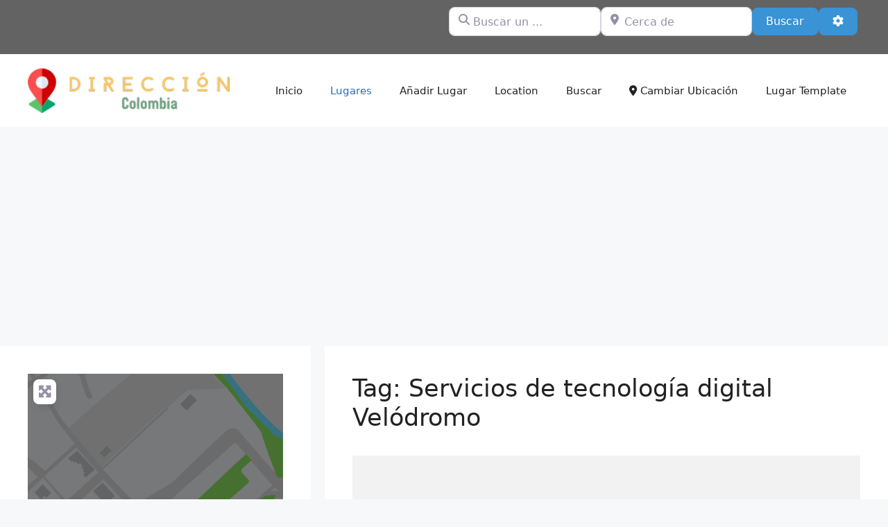

--- FILE ---
content_type: text/html; charset=utf-8
request_url: https://www.google.com/recaptcha/api2/aframe
body_size: 250
content:
<!DOCTYPE HTML><html><head><meta http-equiv="content-type" content="text/html; charset=UTF-8"></head><body><script nonce="IJ3wr4HIzSAuEfYIV1T1IA">/** Anti-fraud and anti-abuse applications only. See google.com/recaptcha */ try{var clients={'sodar':'https://pagead2.googlesyndication.com/pagead/sodar?'};window.addEventListener("message",function(a){try{if(a.source===window.parent){var b=JSON.parse(a.data);var c=clients[b['id']];if(c){var d=document.createElement('img');d.src=c+b['params']+'&rc='+(localStorage.getItem("rc::a")?sessionStorage.getItem("rc::b"):"");window.document.body.appendChild(d);sessionStorage.setItem("rc::e",parseInt(sessionStorage.getItem("rc::e")||0)+1);localStorage.setItem("rc::h",'1768732309534');}}}catch(b){}});window.parent.postMessage("_grecaptcha_ready", "*");}catch(b){}</script></body></html>

--- FILE ---
content_type: application/javascript
request_url: https://direccion.com.co/wp-content/plugins/geodir_list_manager/assets/js/geodir_list_manager_public.min.js?ver=6.9
body_size: 1121
content:
jQuery(function(){if(jQuery(".uwp-profile-entries .geodir-list-loop-actions-container .gd-lists-loop-author-actions").length){var $output=jQuery(".uwp-profile-entries .geodir-list-loop-actions-container .gd-lists-loop-author-actions").clone();if(jQuery(".uwp-loop-posts-toolbar").is(":visible")){jQuery(".uwp-loop-posts-toolbar").addClass("text-end text-right").prepend($output);jQuery(".gd-lists-loop-author-actions, .uwp-loop-posts-toolbar .btn-toolbar.justify-content-end").addClass("d-inline-block")}else{console.log($output);jQuery(".uwp-loop-posts-title").after('<div class="col-sm p-0">'+$output[0].outerHTML+"</div>");jQuery(".gd-lists-loop-author-actions").removeClass("me-1 mr-1")}jQuery(".uwp-profile-entries .geodir-list-loop-actions-container .gd-lists-loop-author-actions").remove();jQuery(".uwp-profile-entries .geodir-list-loop-actions-container").show()}});function gd_list_save_to_list_dialog($post_id,$this){if(gd_list_manager_vars.aui){gd_list_save_to_list_dialog_aui($post_id,$this);return}if($post_id){var loading_instance;jQuery.ajax({url:geodir_params.ajax_url,type:"POST",dataType:"json",data:{action:"geodir_lists_get_save_dialog",post_id:$post_id},beforeSend:function(){loading_instance=lity("loading")},success:function(data,textStatus,xhr){if(data.success){loading_instance.close();var instance=lity(data.data.html_content)}},error:function(xhr,textStatus,errorThrown){console.log(textStatus)}})}}function gd_list_save_to_list_dialog_aui($post_id,$this){if($post_id){gd_list_manager_vars.loader=aui_modal();jQuery.ajax({url:geodir_params.ajax_url,type:"POST",dataType:"json",data:{action:"geodir_lists_get_save_dialog",post_id:$post_id},beforeSend:function(){},success:function(data,textStatus,xhr){if(data.success){gd_list_manager_vars.addPopup=aui_modal("",data.data.html_content,"","","","")}},error:function(xhr,textStatus,errorThrown){console.log(textStatus)}})}}function gd_list_save_to_list($list_id,$post_id,action,el,action2){if(gd_list_manager_vars.aui){gd_list_save_to_list_aui($list_id,$post_id,action,el,action2);return}if($list_id&&$post_id){var $button=jQuery('[data-lists-save-id="'+$post_id+'"]');var $list_action="";if(action=="add"){$list_action="add"}else if(action=="remove"){$list_action="remove"}else{$list_action=jQuery(action).hasClass("gd-list-action-remove")?"remove":"add"}jQuery.ajax({url:geodir_params.ajax_url,type:"POST",dataType:"json",data:{action:"geodir_lists_save_to_list",list_id:$list_id,post_id:$post_id,list_action:$list_action,security:geodir_params.basic_nonce},beforeSend:function(){},success:function(data,textStatus,xhr){if(data.success){if(data.data.in_user_lists){var $button_html="";var $text=jQuery($button).data("lists-saved-text");var $icon=jQuery($button).data("lists-saved-icon");if($icon){$button_html+="<i class='"+$icon+"' aria-hidden='true'></i> "}if($text){$button_html+='<span class="gd-secondary">'+$text+"</span>"}jQuery($button).addClass("gd-lists-is-in-user-lists").find(".gd-badge").html($button_html)}else{var $button_html="";var $text=jQuery($button).data("lists-save-text");var $icon=jQuery($button).data("lists-save-icon");if($icon){$button_html+="<i class='"+$icon+"' aria-hidden='true'></i> "}if($text){$button_html+='<span class="gd-secondary">'+$text+"</span>"}jQuery($button).removeClass("gd-lists-is-in-user-lists").find(".gd-badge").html($button_html)}jQuery(".lity-close").trigger("click")}},error:function(xhr,textStatus,errorThrown){console.log(textStatus)}})}}function gd_list_save_to_list_aui($list_id,$post_id,action,el,action2){if($list_id&&$post_id){var $list_action="";if(action=="add"){$list_action="add"}else if(action=="remove"){$list_action="remove"}else{$list_action=jQuery(el).hasClass("gd-list-action-remove")?"remove":"add"}jQuery.ajax({url:geodir_params.ajax_url,type:"POST",dataType:"json",data:{action:"geodir_lists_save_to_list",list_id:$list_id,post_id:$post_id,list_action:$list_action,security:geodir_params.basic_nonce},beforeSend:function(){jQuery(el).addClass("disabled")},success:function(data,textStatus,xhr){if(data.success){var $badge=jQuery(".gd-list-save-"+$post_id),sSaveT=jQuery($badge).data("lists-save-text"),sSaveI=jQuery($badge).data("lists-save-icon"),sSavedT=jQuery($badge).data("lists-saved-text"),sSavedI=jQuery($badge).data("lists-saved-icon");if(data.data.in_user_lists){jQuery($badge).addClass("gd-lists-is-in-user-lists");if(sSavedI&&jQuery(".gd-list-icon",$badge).length){jQuery(".gd-list-icon",$badge).removeClass(sSaveI).addClass(sSavedI)}if(sSavedT&&jQuery("span",$badge).length){jQuery("span",$badge).text(sSavedT)}}else{jQuery($badge).removeClass("gd-lists-is-in-user-lists");if(sSaveI&&jQuery(".gd-list-icon",$badge).length){jQuery(".gd-list-icon",$badge).removeClass(sSavedI).addClass(sSaveI)}if(sSaveT&&jQuery("span",$badge).length){jQuery("span",$badge).text(sSaveT)}}if(action2=="show_list"){gd_list_save_to_list_dialog_aui($post_id,el)}else if(data.data.button){jQuery(el).replaceWith(data.data.button)}}},error:function(xhr,textStatus,errorThrown){console.log(textStatus)}})}}function gd_list_create_new_list_dialog($post_id){if(gd_list_manager_vars.aui){gd_list_create_new_list_dialog_aui($post_id);return}if($post_id){var loading_instance;jQuery.ajax({url:geodir_params.ajax_url,type:"POST",dataType:"json",data:{action:"geodir_lists_get_new_dialog",post_id:$post_id,security:geodir_params.basic_nonce},beforeSend:function(){jQuery(".lity-close").trigger("click");loading_instance=lity("loading")},success:function(data,textStatus,xhr){loading_instance.close();if(data.success){var instance=lity(data.data.html_content)}else{alert(geodir_params.i18n_ajax_error)}},error:function(xhr,textStatus,errorThrown){loading_instance.close();alert(geodir_params.i18n_ajax_error);console.log(textStatus)}})}}function gd_list_create_new_list_dialog_aui($post_id){if($post_id){jQuery.ajax({url:geodir_params.ajax_url,type:"POST",dataType:"json",data:{action:"geodir_lists_get_new_dialog",post_id:$post_id,security:geodir_params.basic_nonce},beforeSend:function(){gd_list_manager_vars.addPopup=aui_modal()},success:function(data,textStatus,xhr){if(data.success){gd_list_manager_vars.addPopup=aui_modal("",data.data.html_content,"","","","")}else{jQuery('.aui-modal.show [data-dismiss="modal"]').trigger("click");alert(geodir_params.i18n_ajax_error)}},error:function(xhr,textStatus,errorThrown){jQuery('.aui-modal.show [data-dismiss="modal"]').trigger("click");alert(geodir_params.i18n_ajax_error);console.log(textStatus)}})}}function gd_list_save_list($post_id,$this,$list_id){if(gd_list_manager_vars.aui){gd_list_save_list_aui($post_id,$this,$list_id);return}if($post_id||$list_id){var $form=jQuery($this).closest("form");var $list_name=jQuery($form).find("input[name=list_name]").val();var $list_description=jQuery($form).find("textarea[name=list_description]").val();var $is_public=jQuery($form).find("input[name=is_public]:checked").val();if(!$list_name){return false}var loading_instance;jQuery.ajax({url:geodir_params.ajax_url,type:"POST",dataType:"json",data:{action:"geodir_lists_save_list",post_id:$post_id,list_id:$list_id,list_name:$list_name,is_public:$is_public,list_description:$list_description,security:geodir_params.basic_nonce},beforeSend:function(){jQuery(".lity-close").trigger("click");loading_instance=lity("loading")},success:function(data,textStatus,xhr){loading_instance.close();if(data.success){if($post_id){gd_list_save_to_list(data.data.list_id,$post_id,"add")}else if($list_id){location.reload(true)}}else{alert(geodir_params.i18n_ajax_error)}},error:function(xhr,textStatus,errorThrown){loading_instance.close();alert(geodir_params.i18n_ajax_error);console.log(textStatus)}})}}function gd_list_save_list_aui($post_id,$this,$list_id){if($post_id||$list_id){var $form=jQuery($this).closest("form");var $list_name=jQuery($form).find("input[name=list_name]").val();var $list_description=jQuery($form).find("textarea[name=list_description]").val();var $is_public=jQuery($form).find("input[name=is_public]:checked").val();if(!$list_name){return false}jQuery.ajax({url:geodir_params.ajax_url,type:"POST",dataType:"json",data:{action:"geodir_lists_save_list",post_id:$post_id,list_id:$list_id,list_name:$list_name,is_public:$is_public,list_description:$list_description,security:geodir_params.basic_nonce},beforeSend:function(){gd_list_manager_vars.addPopup=aui_modal()},success:function(data,textStatus,xhr){jQuery('.aui-modal.show [data-dismiss="modal"]').trigger("click");if(gd_list_manager_vars.addPopup){gd_list_manager_vars.addPopup.remove()}if(data.success){if($post_id){gd_list_save_to_list_aui(data.data.list_id,$post_id,"add",jQuery(".gd-list-save-action-link"),"show_list")}else if($list_id){location.reload(true)}}else{alert(geodir_params.i18n_ajax_error)}},error:function(xhr,textStatus,errorThrown){jQuery('.aui-modal.show [data-dismiss="modal"]').trigger("click");alert(geodir_params.i18n_ajax_error);console.log(textStatus)}})}}function gd_list_delete_list($list_id){if($list_id){var message=geodir_params.txt_are_you_sure;if(confirm(message)){var loading_instance;jQuery.ajax({url:geodir_params.ajax_url,type:"POST",dataType:"json",data:{action:"geodir_lists_delete_list",list_id:$list_id,security:geodir_params.basic_nonce},beforeSend:function(){},success:function(data,textStatus,xhr){if(data.success){if(jQuery(".uwp-profile-entries .geodir-list-loop-actions-container").length){window.location.reload()}else{window.location.replace(data.data.redirect)}}else{alert(geodir_params.i18n_ajax_error)}},error:function(xhr,textStatus,errorThrown){loading_instance.close();alert(geodir_params.i18n_ajax_error);console.log(textStatus)}})}}}function gd_list_edit_list_dialog($list_id){if(gd_list_manager_vars.aui){gd_list_edit_list_dialog_aui($list_id);return}if($list_id){var loading_instance;jQuery.ajax({url:geodir_params.ajax_url,type:"POST",dataType:"json",data:{action:"geodir_lists_edit_list_dialog",list_id:$list_id,security:geodir_params.basic_nonce},beforeSend:function(){loading_instance=lity("loading")},success:function(data,textStatus,xhr){if(data.success){loading_instance.close();var instance=lity(data.data.html_content)}else{alert(geodir_params.i18n_ajax_error)}},error:function(xhr,textStatus,errorThrown){loading_instance.close();alert(geodir_params.i18n_ajax_error);console.log(textStatus)}})}}function gd_list_edit_list_dialog_aui($list_id){if($list_id){jQuery('.aui-modal.show [data-dismiss="modal"]').trigger("click");gd_list_manager_vars.addPopup=aui_modal();jQuery.ajax({url:geodir_params.ajax_url,type:"POST",dataType:"json",data:{action:"geodir_lists_edit_list_dialog",list_id:$list_id,security:geodir_params.basic_nonce},beforeSend:function(){},success:function(data,textStatus,xhr){if(data.success){gd_list_manager_vars.addPopup=aui_modal("",data.data.html_content,"","","","")}else{alert(geodir_params.i18n_ajax_error)}},error:function(xhr,textStatus,errorThrown){jQuery('.aui-modal.show [data-dismiss="modal"]').trigger("click");alert(geodir_params.i18n_ajax_error);console.log(textStatus)}})}}

--- FILE ---
content_type: application/javascript
request_url: https://direccion.com.co/wp-content/plugins/userswp/assets/js/users-wp.min.js?ver=1.2.52
body_size: 3716
content:
jQuery(window).on("load",function(){uwp_init_auth_modal();uwp_switch_reg_form_init()});(function($,window,undefined){$(document).ready(function(){var showChar=uwp_localize_data.uwp_more_char_limit;var ellipsestext=uwp_localize_data.uwp_more_ellipses_text;var moretext=uwp_localize_data.uwp_more_text;var lesstext=uwp_localize_data.uwp_less_text;$(".uwp_more").each(function(){var content=$.trim($(this).text());var length=$(this).data("maxchar");if(length>0){showChar=length}if(content.length>showChar){var c=content.substr(0,showChar);var h=content.substr(showChar,content.length-showChar);var html=uwp_nl2br(c)+'<span class="uwp_more_ellipses">'+ellipsestext+'&nbsp;</span><span class="uwp_more_content"><span style="display: none;">'+uwp_nl2br(h)+'</span>&nbsp;&nbsp;<a href="" class="uwp_more_link">'+moretext+"</a></span>";$(this).html(html)}});$(".uwp_more_link").on("click",function(){if($(this).hasClass("uwp_less")){$(this).removeClass("uwp_less");$(this).html(moretext)}else{$(this).addClass("uwp_less");$(this).html(lesstext)}$(this).parent().prev().toggle();$(this).prev().toggle();return false});if(typeof Storage!=="undefined"){var $storage_key="uwp_list_view";var $list=jQuery(".uwp-users-loop > .row");if(!$list.length){$list=jQuery(".uwp-profile-cpt-loop > .row");$storage_key="uwp_cpt_list_view"}var $noStore=false;var uwp_list_view=localStorage.getItem($storage_key);setTimeout(function(){if(!uwp_list_view){$noStore=true;if($list.hasClass("row-cols-md-0")){uwp_list_view=0}else if($list.hasClass("row-cols-md-1")){uwp_list_view=1}else if($list.hasClass("row-cols-md-2")){uwp_list_view=2}else if($list.hasClass("row-cols-md-3")){uwp_list_view=3}else if($list.hasClass("row-cols-md-4")){uwp_list_view=4}else if($list.hasClass("row-cols-md-5")){uwp_list_view=5}else{uwp_list_view=3}}uwp_list_view_select(uwp_list_view,$noStore)},10)}})})(jQuery,window);(function($,window,undefined){var uwp_popup_type;$(document).ready(function(){$(".uwp-profile-modal-form-trigger").on("click",function(event){event.preventDefault();uwp_popup_type=$(this).data("type");var data={action:"uwp_ajax_image_crop_popup_form",type:uwp_popup_type};var container=jQuery("#uwp-popup-modal-wrap");container.show();jQuery.post(uwp_localize_data.ajaxurl,data,function(response){$(document.body).append("<div id='uwp-modal-backdrop'></div>");container.replaceWith(response)})})});$(document).ready(function(){$(".uwp_upload_file_remove").on("click",function(event){event.preventDefault();var htmlvar=$(this).data("htmlvar");var uid=$(this).data("uid");var data={action:"uwp_upload_file_remove",htmlvar:htmlvar,uid:uid,security:uwp_localize_data.basicNonce};jQuery.ajax({url:uwp_localize_data.ajaxurl,type:"POST",data:data,dataType:"json"}).done(function(res,textStatus,jqXHR){if(typeof res=="object"&&res.success){$("#"+htmlvar+"_row").find(".uwp_file_preview_wrap").remove();$("#"+htmlvar).closest("td").find(".uwp_file_preview_wrap").remove();if($("input[name="+htmlvar+"]").data("is-required")){$("input[name="+htmlvar+"]").prop("required",true)}}})})})})(jQuery,window);(function($,window,undefined){$(document).ready(function(){$("#uwp_layout").on("change",function(){var layout=$(this).val();var container=$("#uwp_user_items_layout");container.removeClass();if(layout=="list"){container.addClass("uwp-users-list-wrap uwp_listview")}else if(layout=="2col"){container.addClass("uwp-users-list-wrap uwp_gridview uwp_gridview_2col")}else if(layout=="3col"){container.addClass("uwp-users-list-wrap uwp_gridview uwp_gridview_3col")}else if(layout=="4col"){container.addClass("uwp-users-list-wrap uwp_gridview uwp_gridview_4col")}else if(layout=="5col"){container.addClass("uwp-users-list-wrap uwp_gridview uwp_gridview_5col")}else{container.addClass("uwp-users-list-wrap uwp_listview")}});jQuery(document).ready(function($){$("#uwp_login_modal form.uwp-login-form").on("submit",function(e){e.preventDefault();uwp_ajax_login(this)})});function uwp_ajax_login($this){$("#uwp_login_modal .uwp-login-ajax-notice").remove();var data=jQuery($this).serialize()+"&action=uwp_ajax_login";jQuery.post(uwp_localize_data.ajaxurl,data,function(response){response=jQuery.parseJSON(response);if(response.error){$("#uwp_login_modal form.uwp-login-form").before(response.message)}else{$("#uwp_login_modal form.uwp-login-form").before(response.message);setTimeout(function(){location.reload()},1200)}})}})})(jQuery,window);function uwp_nl2br(str,is_xhtml){var breakTag=is_xhtml||typeof is_xhtml==="undefined"?"<br />":"<br>";return(str+"").replace(/([^>\r\n]?)(\r\n|\n\r|\r|\n)/g,"$1"+breakTag+"$2")}function uwp_list_view_select($val,$noStore){var $storage_key="uwp_list_view";var $list=jQuery(".uwp-users-loop > .row");if(!$list.length){$list=jQuery(".uwp-profile-cpt-loop > .row");$storage_key="uwp_cpt_list_view"}var $listSelect=jQuery(".uwp-list-view-select");if($val==0){$list.removeClass("row-cols-sm-2 row-cols-md-2 row-cols-md-3 row-cols-md-4 row-cols-md-5").addClass("row-cols-md-0");$listSelect.find("button").removeClass("active");$listSelect.find("button.uwp-list-view-select-list").addClass("active")}else{$listSelect.find("button").removeClass("active");$listSelect.find("button.uwp-list-view-select-grid").addClass("active");$listSelect.find('button[data-gridview="'+$val+'"]').addClass("active");$list.removeClass("row-cols-md-0 row-cols-md-2 row-cols-md-3 row-cols-md-4 row-cols-md-5").addClass("row-cols-sm-2 row-cols-md-"+$val)}if(!$noStore){localStorage.setItem($storage_key,$val)}}function uwp_profile_image_change(type){jQuery(".uwp-profile-image-change-modal").remove();var $modal='<div class="modal fade uwp-profile-image-change-modal bsui" tabindex="-1" role="dialog" aria-labelledby="uwp-profile-modal-title" aria-hidden="true"><div class="modal-dialog modal-lg"><div class="modal-content"><div class="modal-header"><h5 class="modal-title" id="uwp-profile-modal-title"></h5></div><div class="modal-body text-center"><i class="fas fa-circle-notch fa-spin fa-3x"></i></div></div></div></div>';jQuery("body").append($modal);if(window.bootstrap&&window.bootstrap.Modal){var authModal=new window.bootstrap.Modal(document.querySelector(".uwp-profile-image-change-modal"));authModal.show()}else{jQuery(".uwp-profile-image-change-modal").modal({backdrop:"static"})}var data={action:"uwp_ajax_image_crop_popup_form",type:type,style:"bootstrap"};jQuery.post(uwp_localize_data.ajaxurl,data,function(response){jQuery(".uwp-profile-image-change-modal .modal-content").html(response)})}function uwp_init_auth_modal(){if(uwp_localize_data.login_modal){jQuery('.users-wp-login-nav a, .uwp-login-link, [data-uwp-link="login"]').off("click");jQuery('.users-wp-login-nav a, .uwp-login-link, [data-uwp-link="login"]').on("click",function(e){uwp_cancelBubble(e);uwp_modal_login_form();return false})}if(uwp_localize_data.register_modal){jQuery('.users-wp-register-nav a, .uwp-register-link, [data-uwp-link="register"]').off("click");jQuery('.users-wp-register-nav a, .uwp-register-link, [data-uwp-link="register"]').on("click",function(e){uwp_cancelBubble(e);uwp_modal_register_form();return false})}if(uwp_localize_data.forgot_modal){jQuery('.users-wp-forgot-nav a, .uwp-forgot-password-link, [data-uwp-link="forgot-password"]').off("click");jQuery('.users-wp-forgot-nav a, .uwp-forgot-password-link, [data-uwp-link="forgot-password"]').on("click",function(e){uwp_cancelBubble(e);uwp_modal_forgot_password_form();return false})}}function uwp_modal_loading(inputs){$input_single='<span class="badge badge-pill badge-light p-3 mt-3 w-100 bg-loading">&nbsp;</span>';$inputs=inputs?$input_single.repeat(inputs):$input_single;var $modal_content='<div class="modal-header">'+'<span class="badge badge-pill badge-light p-0 mt-2 w-25 bg-loading">&nbsp;</span></div>'+'<div class="modal-body text-center">'+$inputs+"</div>";var $modal='<div class="modal fade uwp-auth-modal bsui" tabindex="-1" role="dialog" aria-labelledby="uwp-profile-modal-title" aria-hidden="true">'+'<div class="modal-dialog modal-dialog-centered">'+'<div class="modal-content">'+$modal_content+"</div></div></div>";if(!jQuery(".uwp-auth-modal").length){jQuery("body").append($modal)}else{jQuery(".uwp-auth-modal .modal-content").html($modal_content)}jQuery(".modal-backdrop").remove();if(window.bootstrap&&window.bootstrap.Modal){var authModal=new window.bootstrap.Modal(document.querySelector(".uwp-auth-modal"));authModal.show()}else{jQuery(".uwp-auth-modal").modal()}}function uwp_modal_login_form(){var data={action:"uwp_ajax_login_form"};jQuery.ajax({type:"POST",url:uwp_localize_data.ajaxurl,data:data,beforeSend:function(){uwp_modal_loading(4)},success:function(data){if(data.success){jQuery(".uwp-auth-modal .modal-content").html(data.data);setTimeout(function(){jQuery(".uwp-auth-modal .modal-content input:visible:enabled:first").focus().unbind("focus")},300);jQuery(".uwp-auth-modal .modal-content form.uwp-login-form").on("submit",function(e){e.preventDefault(e);uwp_modal_login_form_process()})}uwp_init_auth_modal()}})}function uwp_maybe_check_recaptcha($form){if(typeof uwp_recaptcha_loops==="undefined"||!uwp_recaptcha_loops){uwp_recaptcha_loops=1}if(jQuery(".uwp-auth-modal .modal-content .g-recaptcha-response").length&&jQuery(".uwp-auth-modal .modal-content .g-recaptcha-response").val()==""){setTimeout(function(){jQuery('.uwp-auth-modal .modal-content button[type="submit"] i.fa-spin,.uwp-auth-modal .modal-content button[type="submit"] svg.fa-spin').remove();if(uwp_recaptcha_loops>=6){jQuery(".uwp-auth-modal .modal-content .uwp_login_submit").prop("disabled",false);jQuery(".uwp-auth-modal .modal-content .uwp_register_submit").prop("disabled",false);jQuery(".uwp-auth-modal .modal-content .uwp_forgot_submit").prop("disabled",false);jQuery(".uwp-auth-modal .modal-content .uwp-captcha-render").addClass("alert alert-danger");if(jQuery(".uwp-auth-modal .modal-content .modal-error").html()==""){jQuery(".uwp-auth-modal .modal-content .modal-error").html("<div class='alert alert-danger'>"+uwp_localize_data.error_retry+"</div>")}return false}if($form=="login"){uwp_modal_login_form_process()}else if($form=="register"){uwp_modal_register_form_process()}else if($form=="forgot"){uwp_modal_forgot_password_form_process()}},500);uwp_recaptcha_loops++;return false}uwp_recaptcha_loops=0;return true}function uwp_maybe_reset_recaptcha(){if(jQuery(".uwp-auth-modal .modal-content .g-recaptcha-response").length){var id=jQuery(".uwp-auth-modal .modal-content .g-recaptcha-response").attr("id");uwp_reset_captcha(id)}document.dispatchEvent(new Event("ayecode_reset_captcha"))}function uwp_modal_login_form_process(){var data=jQuery(".modal-content form.uwp-login-form").serialize()+"&action=uwp_ajax_login";$button_text=jQuery(".uwp-auth-modal .modal-content .uwp_login_submit").html();jQuery.ajax({type:"POST",url:uwp_localize_data.ajaxurl,data:data,beforeSend:function(){jQuery(".uwp-auth-modal .modal-content .uwp_login_submit").html('<i class="fas fa-circle-notch fa-spin"></i> '+$button_text).prop("disabled",true);jQuery(".uwp-auth-modal .modal-content .modal-error").html("");return uwp_maybe_check_recaptcha("login")},success:function(data){if(data.success==true){jQuery(".uwp-auth-modal .modal-content .uwp_login_submit").html($button_text).prop("disabled",true);jQuery(".uwp-auth-modal .modal-content .modal-error").html(data.data.message);if(data.data.is_2fa){jQuery(".modal-content form.uwp-login-form").replaceWith(data.data.html);jQuery(".uwp-auth-modal .modal-content form.validate_2fa_form").on("submit",function(e){e.preventDefault(e);uwp_modal_login_form_2fa_process("form.validate_2fa_form","")});jQuery(".uwp-auth-modal .modal-content form.validate_2fa_backup_codes_form").on("submit",function(e){e.preventDefault(e);uwp_modal_login_form_2fa_process("form.validate_2fa_backup_codes_form","")});jQuery(".uwp-auth-modal .modal-content .uwp-2fa-email-resend").on("click",function(e){e.preventDefault(e);uwp_modal_login_form_2fa_process("form.validate_2fa_form","&wp-2fa-email-code-resend=1")})}else{if(data.data.redirect){setTimeout(function(){location.href=data.data.redirect},1e3)}else{setTimeout(function(){location.reload()},1e3)}}}else if(data.success===false){jQuery(".uwp-auth-modal .modal-content .modal-error").html(data.data.message);jQuery(".uwp-auth-modal .modal-content .uwp_login_submit").html($button_text).prop("disabled",false);uwp_maybe_reset_recaptcha()}uwp_init_auth_modal()}})}function uwp_modal_login_form_2fa_process(type,fields){var data=jQuery(".modal-content "+type).serialize()+"&action=uwp_ajax_login_process_2fa"+fields;$button=jQuery(".uwp-auth-modal .modal-content "+type).find(".uwp-2fa-submit");$button_text=$button.html();jQuery.ajax({type:"POST",url:uwp_localize_data.ajaxurl,data:data,beforeSend:function(){$button.html('<i class="fas fa-circle-notch fa-spin"></i> '+$button_text).prop("disabled",true);jQuery(".uwp-auth-modal .modal-content .modal-error").html("")},success:function(data){if(data.success==true){$button.html($button_text).prop("disabled",true);jQuery(".uwp-auth-modal .modal-content .modal-error").html(data.data.message);if(data.data.redirect){setTimeout(function(){location.href=data.data.redirect},1e3)}else{setTimeout(function(){location.reload()},1e3)}}else if(data.success===false){jQuery(".uwp-auth-modal .modal-content .modal-error").html(data.data.message);$button.html($button_text).prop("disabled",false)}uwp_init_auth_modal()}})}function uwp_modal_register_form(form_id){var data={action:"uwp_ajax_register_form",form_id:form_id};jQuery.ajax({type:"POST",url:uwp_localize_data.ajaxurl,data:data,beforeSend:function(){uwp_modal_loading(6)},success:function(data){if(data.success){jQuery(".uwp-auth-modal .modal-content").html(data.data);setTimeout(function(){jQuery(".uwp-auth-modal .modal-content input:visible:enabled:first").focus().unbind("focus")},300);jQuery(".uwp-auth-modal .modal-content form.uwp-registration-form").submit(function(e){e.preventDefault(e);uwp_modal_register_form_process()})}uwp_init_auth_modal();aui_init_select2();uwp_switch_reg_form_init();aui_init()}})}function uwp_load_register_form(form_id,form,activeElement){var data={action:"uwp_ajax_register_form",form_id:form_id};jQuery.ajax({type:"POST",url:uwp_localize_data.ajaxurl,data:data,beforeSend:function(){if(activeElement){activeElement.addClass("active")}var $inputDivs=form.find("input, select, textarea").not("#uwp-form-type-select");var $placeholder='<div class="badge badge-pill badge-light p-3 mt-3 w-100 bg-loading">&nbsp;</div>';$inputDivs.each(function(){jQuery(this).replaceWith($placeholder)});form.children().not(".badge, #uwp-form-select").remove()},success:function(data){if(data.success){var $returnedForm=jQuery(data.data).find("form");var $formSelector=form.find("#uwp-form-select");form.html($returnedForm.html());if(!$returnedForm.find("#uwp-form-select").length&&!$returnedForm.find("#uwp-form-select-ajax").length&&$formSelector){form.prepend($formSelector)}form.find("#uwp-form-select-ajax").attr("id","uwp-form-select")}uwp_init_auth_modal();aui_init_select2();uwp_switch_reg_form_init()}})}function uwp_switch_reg_form_init(){jQuery("#uwp-form-select-ajax a").on("click",function(e){e.preventDefault(e);var form_id=jQuery(this).attr("data-form_id");uwp_modal_register_form(form_id)});jQuery("#uwp-form-select-ajax select#uwp-form-type-select").on("change",function(e){var form_id=jQuery(this).find("option:selected").attr("data-form_id");uwp_modal_register_form(form_id)});jQuery("#uwp-form-select a").on("click",function(e){e.preventDefault(e);var self=jQuery(this);var form_id=self.attr("data-form_id");var form=self.parents("form");jQuery("#uwp-form-select a").removeClass("active");uwp_load_register_form(form_id,form,self)});jQuery("#uwp-form-select select#uwp-form-type-select").on("change",function(e){var self=jQuery(this);var form_id=self.find("option:selected").attr("data-form_id");var form=self.parents("form");uwp_load_register_form(form_id,form)})}function uwp_modal_register_form_process(){var data=jQuery(".modal-content form.uwp-registration-form").serialize()+"&action=uwp_ajax_register";$button=jQuery(".uwp-auth-modal .modal-content .uwp_register_submit");$button_text=$button.html();jQuery.ajax({type:"POST",url:uwp_localize_data.ajaxurl,data:data,beforeSend:function(){$button.html('<i class="fas fa-circle-notch fa-spin"></i> '+$button_text).prop("disabled",true);jQuery(".uwp-auth-modal .modal-content .modal-error").html("");return uwp_maybe_check_recaptcha("register")},success:function(data){if(data.success){$button.html($button_text).prop("disabled",true);if(data.data.message){jQuery(".uwp-auth-modal .modal-content .modal-error").html(data.data.message);jQuery(".modal-content form.uwp-registration-form").trigger("reset");setTimeout(function(){if(data.data.redirect){window.location=data.data.redirect}},3e3)}else{jQuery(".uwp-auth-modal .modal-content .modal-error").html(data.data.message)}}else if(data.success===false){jQuery(".uwp-auth-modal .modal-content .modal-error").html(data.data.message);$button.html($button_text).prop("disabled",false);uwp_maybe_reset_recaptcha()}uwp_init_auth_modal();aui_init_select2();uwp_switch_reg_form_init()}})}function uwp_modal_forgot_password_form(){var data={action:"uwp_ajax_forgot_password_form"};jQuery.ajax({type:"POST",url:uwp_localize_data.ajaxurl,data:data,beforeSend:function(){uwp_modal_loading(2)},success:function(data){if(data.success){jQuery(".uwp-auth-modal .modal-content").html(data.data);setTimeout(function(){jQuery(".uwp-auth-modal .modal-content input:visible:enabled:first").focus().unbind("focus")},300);jQuery(".uwp-auth-modal .modal-content form.uwp-forgot-form").on("submit",function(e){e.preventDefault(e);uwp_modal_forgot_password_form_process()})}uwp_init_auth_modal()}})}function uwp_modal_forgot_password_form_process(){var data=jQuery(".modal-content form.uwp-forgot-form").serialize()+"&action=uwp_ajax_forgot_password";$button=jQuery(".uwp-auth-modal .modal-content .uwp_forgot_submit");$button_text=$button.html();jQuery.ajax({type:"POST",url:uwp_localize_data.ajaxurl,data:data,beforeSend:function(){$button.html('<i class="fas fa-circle-notch fa-spin"></i> '+$button_text).prop("disabled",true);jQuery(".uwp-auth-modal .modal-content .modal-error").html("");return uwp_maybe_check_recaptcha("forgot")},success:function(data){if(data.success){$button.html($button_text).prop("disabled",true);jQuery(".uwp-auth-modal .modal-content .modal-error").html(data.data);setTimeout(function(){jQuery(".uwp-auth-modal").modal("hide")},2e3)}else if(data.success===false){jQuery(".uwp-auth-modal .modal-content .modal-error").html(data.data);$button.html($button_text).prop("disabled",false);uwp_maybe_reset_recaptcha()}uwp_init_auth_modal()}})}function uwp_checkPasswordStrength($pass1,$pass2,$strengthResult,$submitButton,blacklistArray){var pass1=$pass1.val();var pass2=$pass2.val();if(!jQuery("#uwp-password-strength").length&&pass1){if($pass2.length){$container=$pass2.closest(".uwp-password-wrap")}else{$container=$pass1.closest(".uwp-password-wrap")}$container.append('<div class="progress mt-1"><div id="uwp-password-strength" class="progress-bar" role="progressbar" aria-valuenow="0" aria-valuemin="0" aria-valuemax="100" style="width: 0;"></div></div>');$strengthResult=jQuery("#uwp-password-strength")}else if(!pass1&&!pass2){$strengthResult.parent().remove()}if(parseInt(uwp_localize_data.uwp_pass_strength)>0){$submitButton.attr("disabled","disabled")}$strengthResult.removeClass("short bad good strong bg-warning bg-success bg-danger");blacklistArray=blacklistArray.concat(wp.passwordStrength.userInputDisallowedList());var strength=wp.passwordStrength.meter(pass1,blacklistArray,pass2);switch(strength){case-1:$strengthResult.addClass("short bg-danger").html(pwsL10n.unknown);break;case 2:$strengthResult.addClass("bad bg-warning").html(pwsL10n.bad).width("50%");break;case 3:$strengthResult.addClass("good bg-success").html(pwsL10n.good).width("75%");break;case 4:$strengthResult.addClass("strong bg-success").html(pwsL10n.strong).width("100%");break;case 5:$strengthResult.addClass("short bg-danger").html(pwsL10n.mismatch).width("25%");break;default:$strengthResult.addClass("short bg-danger").html(pwsL10n.short).width("25%")}if(parseInt(uwp_localize_data.uwp_pass_strength)>0){if($pass2.length){$container=$pass2.closest(".uwp-password-wrap")}else{$container=$pass1.closest(".uwp-password-wrap")}$container.find("small").remove();if(4==parseInt(uwp_localize_data.uwp_pass_strength)&&strength===4){$submitButton.removeAttr("disabled")}else if(3==parseInt(uwp_localize_data.uwp_pass_strength)&&(strength===3||strength===4)){$submitButton.removeAttr("disabled")}else{$container.append("<small>"+uwp_localize_data.uwp_strong_pass_msg+"</small>")}}return strength}function uwp_cancelBubble(e){var evt=e?e:window.event;if(evt.stopPropagation)evt.stopPropagation();if(evt.cancelBubble!=null)evt.cancelBubble=true}function uwp_gd_delete_post($post_id){var message=geodir_params.my_place_listing_del;if(confirm(message)){jQuery.ajax({url:uwp_localize_data.ajaxurl,type:"POST",dataType:"json",data:{action:"geodir_user_delete_post",security:geodir_params.basic_nonce,post_id:$post_id},timeout:2e4,success:function(data){if(data.success){var $modal_content='<div class="alert alert-success m-0"><i class="fas fa-check-circle"></i> '+data.data.message+"</div>"}else{var $modal_content='<div class="alert alert-danger m-0"><i class="fas fa-exclamation-circle"></i> '+data.data.message+"</div>"}var $modal='<div class="modal fade uwp-gd-modal bsui" tabindex="-1" role="dialog" aria-labelledby="uwp-gd-modal-title" aria-hidden="true">'+'<div class="modal-dialog modal-dialog-centered">'+'<div class="modal-content">'+$modal_content+"</div></div></div>";if(!jQuery(".uwp-gd-modal").length){jQuery("body").append($modal)}else{jQuery(".uwp-gd-modal .modal-content").html($modal_content)}if(window.bootstrap&&window.bootstrap.Modal){var authModal=new window.bootstrap.Modal(document.querySelector(".uwp-gd-modal"));authModal.show()}else{jQuery(".uwp-gd-modal").modal()}if(data.success){setTimeout(function(){location.reload()},3e3)}}});return true}else{return false}}